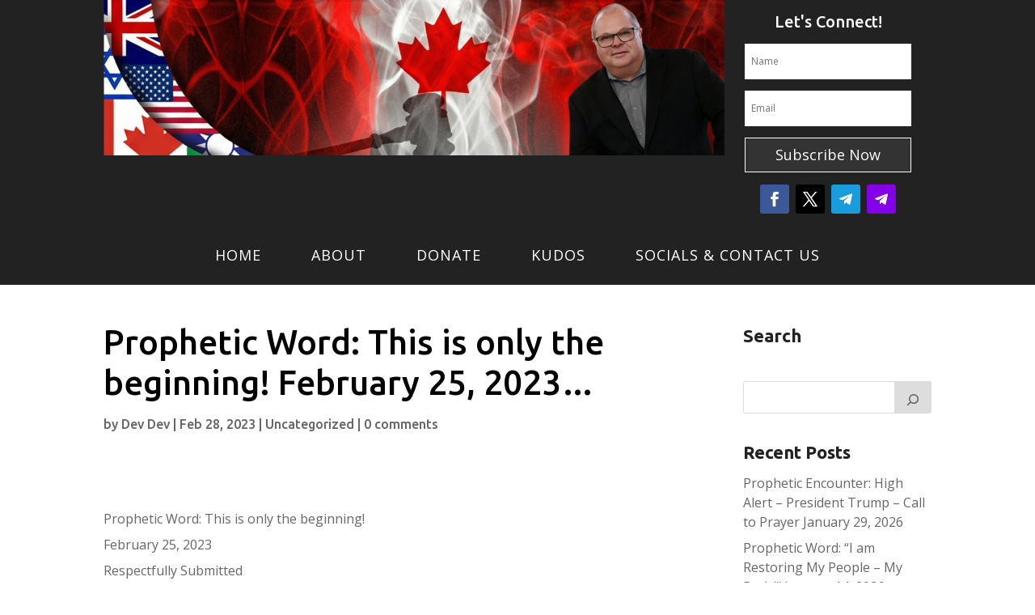

--- FILE ---
content_type: text/css
request_url: https://thecanadianhammer.com/wp-content/et-cache/693/et-core-unified-tb-22-tb-247-tb-160-deferred-693.min.css?ver=1769699538
body_size: 226
content:
.et_pb_section_0_tb_footer.et_pb_section{padding-top:20px;padding-bottom:20px;background-color:#393e56!important}.et_pb_divider_0_tb_footer{height:3px;margin-bottom:10px!important;max-width:60px}.et_pb_divider_0_tb_footer:before{border-top-color:#393e56;border-top-width:3px}.et_pb_text_0_tb_footer.et_pb_text{color:#FFFFFF!important}.et_pb_text_0_tb_footer{line-height:1.8em;font-size:18px;line-height:1.8em}.et_pb_text_0_tb_footer.et_pb_text a{color:#2c22fe!important}.et_pb_text_0_tb_footer h1{font-family:'Ubuntu',Helvetica,Arial,Lucida,sans-serif;font-weight:700;font-size:48px;line-height:1.4em}.et_pb_text_0_tb_footer h3{font-family:'Ubuntu',Helvetica,Arial,Lucida,sans-serif;color:#666666!important;line-height:2em}.et_pb_divider_0_tb_footer.et_pb_module{margin-left:0px!important;margin-right:auto!important}@media only screen and (max-width:980px){.et_pb_text_0_tb_footer{font-size:18px}.et_pb_text_0_tb_footer h1{font-size:48px}}@media only screen and (max-width:767px){.et_pb_text_0_tb_footer{font-size:14px}.et_pb_text_0_tb_footer h1{font-size:32px}}